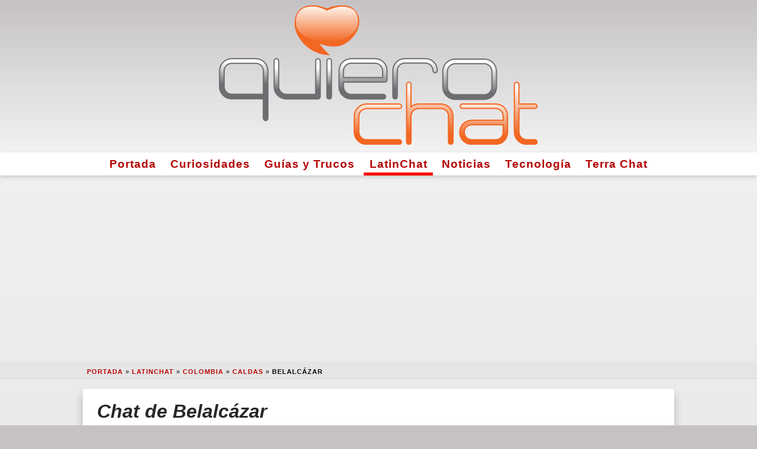

--- FILE ---
content_type: text/html; charset=utf-8
request_url: https://www.google.com/recaptcha/api2/aframe
body_size: 266
content:
<!DOCTYPE HTML><html><head><meta http-equiv="content-type" content="text/html; charset=UTF-8"></head><body><script nonce="plLxj5mVp1MtyJb5YisFoQ">/** Anti-fraud and anti-abuse applications only. See google.com/recaptcha */ try{var clients={'sodar':'https://pagead2.googlesyndication.com/pagead/sodar?'};window.addEventListener("message",function(a){try{if(a.source===window.parent){var b=JSON.parse(a.data);var c=clients[b['id']];if(c){var d=document.createElement('img');d.src=c+b['params']+'&rc='+(localStorage.getItem("rc::a")?sessionStorage.getItem("rc::b"):"");window.document.body.appendChild(d);sessionStorage.setItem("rc::e",parseInt(sessionStorage.getItem("rc::e")||0)+1);localStorage.setItem("rc::h",'1769428980705');}}}catch(b){}});window.parent.postMessage("_grecaptcha_ready", "*");}catch(b){}</script></body></html>